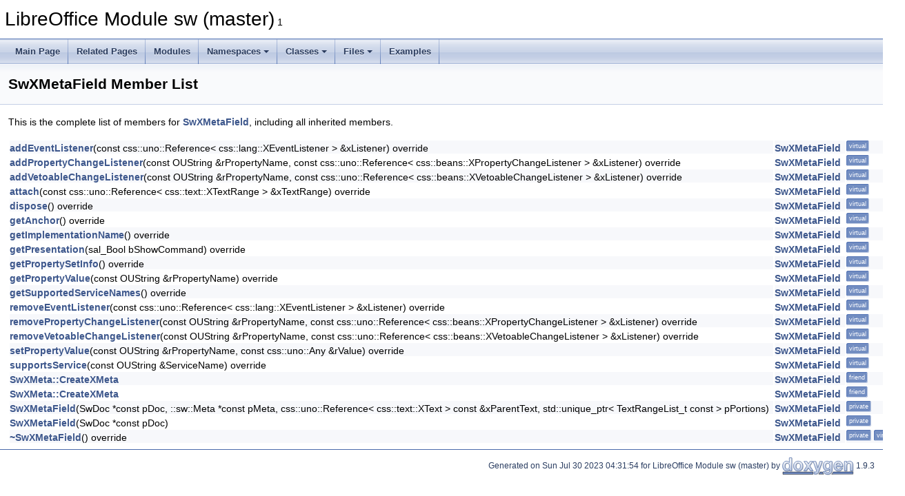

--- FILE ---
content_type: text/html
request_url: https://docs.libreoffice.org/sw/html/classSwXMetaField-members.html
body_size: 2048
content:
<!DOCTYPE html PUBLIC "-//W3C//DTD XHTML 1.0 Transitional//EN" "https://www.w3.org/TR/xhtml1/DTD/xhtml1-transitional.dtd">
<html xmlns="http://www.w3.org/1999/xhtml">
<head>
<meta http-equiv="Content-Type" content="text/xhtml;charset=UTF-8"/>
<meta http-equiv="X-UA-Compatible" content="IE=11"/>
<meta name="generator" content="Doxygen 1.9.3"/>
<meta name="viewport" content="width=device-width, initial-scale=1"/>
<title>LibreOffice Module sw (master): Member List</title>
<link href="tabs.css" rel="stylesheet" type="text/css"/>
<script type="text/javascript" src="jquery.js"></script>
<script type="text/javascript" src="dynsections.js"></script>
<link href="doxygen.css" rel="stylesheet" type="text/css" />
</head>
<body>
<div id="top"><!-- do not remove this div, it is closed by doxygen! -->
<div id="titlearea">
<table cellspacing="0" cellpadding="0">
 <tbody>
 <tr id="projectrow">
  <td id="projectalign">
   <div id="projectname">LibreOffice Module sw (master)<span id="projectnumber">&#160;1</span>
   </div>
  </td>
 </tr>
 </tbody>
</table>
</div>
<!-- end header part -->
<!-- Generated by Doxygen 1.9.3 -->
<script type="text/javascript" src="menudata.js"></script>
<script type="text/javascript" src="menu.js"></script>
<script type="text/javascript">
/* @license magnet:?xt=urn:btih:d3d9a9a6595521f9666a5e94cc830dab83b65699&amp;dn=expat.txt MIT */
$(function() {
  initMenu('',false,false,'search.php','Search');
});
/* @license-end */
</script>
<div id="main-nav"></div>
</div><!-- top -->
<div class="header">
  <div class="headertitle"><div class="title">SwXMetaField Member List</div></div>
</div><!--header-->
<div class="contents">

<p>This is the complete list of members for <a class="el" href="classSwXMetaField.html">SwXMetaField</a>, including all inherited members.</p>
<table class="directory">
  <tr class="even"><td class="entry"><a class="el" href="classSwXMetaField.html#ab6f59e88e351516ffe1f3fe52c522345">addEventListener</a>(const css::uno::Reference&lt; css::lang::XEventListener &gt; &amp;xListener) override</td><td class="entry"><a class="el" href="classSwXMetaField.html">SwXMetaField</a></td><td class="entry"><span class="mlabel">virtual</span></td></tr>
  <tr class="odd"><td class="entry"><a class="el" href="classSwXMetaField.html#a1dd53f23971b071afe5006ccd62e1b69">addPropertyChangeListener</a>(const OUString &amp;rPropertyName, const css::uno::Reference&lt; css::beans::XPropertyChangeListener &gt; &amp;xListener) override</td><td class="entry"><a class="el" href="classSwXMetaField.html">SwXMetaField</a></td><td class="entry"><span class="mlabel">virtual</span></td></tr>
  <tr class="even"><td class="entry"><a class="el" href="classSwXMetaField.html#a7c76a1b7029444d7f1e7ac80f69325fd">addVetoableChangeListener</a>(const OUString &amp;rPropertyName, const css::uno::Reference&lt; css::beans::XVetoableChangeListener &gt; &amp;xListener) override</td><td class="entry"><a class="el" href="classSwXMetaField.html">SwXMetaField</a></td><td class="entry"><span class="mlabel">virtual</span></td></tr>
  <tr class="odd"><td class="entry"><a class="el" href="classSwXMetaField.html#aca54b045167b3df2ed6fa224b0a1923f">attach</a>(const css::uno::Reference&lt; css::text::XTextRange &gt; &amp;xTextRange) override</td><td class="entry"><a class="el" href="classSwXMetaField.html">SwXMetaField</a></td><td class="entry"><span class="mlabel">virtual</span></td></tr>
  <tr class="even"><td class="entry"><a class="el" href="classSwXMetaField.html#a07aeec0c5efbc36667f18c0a1009fcc2">dispose</a>() override</td><td class="entry"><a class="el" href="classSwXMetaField.html">SwXMetaField</a></td><td class="entry"><span class="mlabel">virtual</span></td></tr>
  <tr class="odd"><td class="entry"><a class="el" href="classSwXMetaField.html#a0472d63f087f95c5bea4c014a69033b9">getAnchor</a>() override</td><td class="entry"><a class="el" href="classSwXMetaField.html">SwXMetaField</a></td><td class="entry"><span class="mlabel">virtual</span></td></tr>
  <tr class="even"><td class="entry"><a class="el" href="classSwXMetaField.html#ac89f830c920b29ddf8ca455dc472ad5e">getImplementationName</a>() override</td><td class="entry"><a class="el" href="classSwXMetaField.html">SwXMetaField</a></td><td class="entry"><span class="mlabel">virtual</span></td></tr>
  <tr class="odd"><td class="entry"><a class="el" href="classSwXMetaField.html#a8cb3800e0abd3977b7b153792dabd4f2">getPresentation</a>(sal_Bool bShowCommand) override</td><td class="entry"><a class="el" href="classSwXMetaField.html">SwXMetaField</a></td><td class="entry"><span class="mlabel">virtual</span></td></tr>
  <tr class="even"><td class="entry"><a class="el" href="classSwXMetaField.html#abe3ba08e673ff39d2c0d4bac58d2d1c0">getPropertySetInfo</a>() override</td><td class="entry"><a class="el" href="classSwXMetaField.html">SwXMetaField</a></td><td class="entry"><span class="mlabel">virtual</span></td></tr>
  <tr class="odd"><td class="entry"><a class="el" href="classSwXMetaField.html#ad604d518ab1aadd30fa9efe884adf043">getPropertyValue</a>(const OUString &amp;rPropertyName) override</td><td class="entry"><a class="el" href="classSwXMetaField.html">SwXMetaField</a></td><td class="entry"><span class="mlabel">virtual</span></td></tr>
  <tr class="even"><td class="entry"><a class="el" href="classSwXMetaField.html#ab1ce1c3f9de47f472d5a1c178e99023d">getSupportedServiceNames</a>() override</td><td class="entry"><a class="el" href="classSwXMetaField.html">SwXMetaField</a></td><td class="entry"><span class="mlabel">virtual</span></td></tr>
  <tr class="odd"><td class="entry"><a class="el" href="classSwXMetaField.html#ad1a409b7717725b40c0f84b10360ca54">removeEventListener</a>(const css::uno::Reference&lt; css::lang::XEventListener &gt; &amp;xListener) override</td><td class="entry"><a class="el" href="classSwXMetaField.html">SwXMetaField</a></td><td class="entry"><span class="mlabel">virtual</span></td></tr>
  <tr class="even"><td class="entry"><a class="el" href="classSwXMetaField.html#a922ede78478179fdd92154f6afc97122">removePropertyChangeListener</a>(const OUString &amp;rPropertyName, const css::uno::Reference&lt; css::beans::XPropertyChangeListener &gt; &amp;xListener) override</td><td class="entry"><a class="el" href="classSwXMetaField.html">SwXMetaField</a></td><td class="entry"><span class="mlabel">virtual</span></td></tr>
  <tr class="odd"><td class="entry"><a class="el" href="classSwXMetaField.html#aa1ee29497a634593d0fe5005c1f56e43">removeVetoableChangeListener</a>(const OUString &amp;rPropertyName, const css::uno::Reference&lt; css::beans::XVetoableChangeListener &gt; &amp;xListener) override</td><td class="entry"><a class="el" href="classSwXMetaField.html">SwXMetaField</a></td><td class="entry"><span class="mlabel">virtual</span></td></tr>
  <tr class="even"><td class="entry"><a class="el" href="classSwXMetaField.html#a199ef1e388f08ddd2faff0742c9ff5df">setPropertyValue</a>(const OUString &amp;rPropertyName, const css::uno::Any &amp;rValue) override</td><td class="entry"><a class="el" href="classSwXMetaField.html">SwXMetaField</a></td><td class="entry"><span class="mlabel">virtual</span></td></tr>
  <tr class="odd"><td class="entry"><a class="el" href="classSwXMetaField.html#ab5316ea087b23c0d6c1b9a46b1b618e4">supportsService</a>(const OUString &amp;ServiceName) override</td><td class="entry"><a class="el" href="classSwXMetaField.html">SwXMetaField</a></td><td class="entry"><span class="mlabel">virtual</span></td></tr>
  <tr class="even"><td class="entry"><a class="el" href="classSwXMetaField.html#a64bc00bb7df72522469a3761c4c1bd65">SwXMeta::CreateXMeta</a></td><td class="entry"><a class="el" href="classSwXMetaField.html">SwXMetaField</a></td><td class="entry"><span class="mlabel">friend</span></td></tr>
  <tr class="odd"><td class="entry"><a class="el" href="classSwXMetaField.html#ac4f01e726d4b0f383e897826194722e4">SwXMeta::CreateXMeta</a></td><td class="entry"><a class="el" href="classSwXMetaField.html">SwXMetaField</a></td><td class="entry"><span class="mlabel">friend</span></td></tr>
  <tr class="even"><td class="entry"><a class="el" href="classSwXMetaField.html#a7b20d4c149729dc480316c175fda8c78">SwXMetaField</a>(SwDoc *const pDoc, ::sw::Meta *const pMeta, css::uno::Reference&lt; css::text::XText &gt; const &amp;xParentText, std::unique_ptr&lt; TextRangeList_t const &gt; pPortions)</td><td class="entry"><a class="el" href="classSwXMetaField.html">SwXMetaField</a></td><td class="entry"><span class="mlabel">private</span></td></tr>
  <tr class="odd"><td class="entry"><a class="el" href="classSwXMetaField.html#ae3973738b191da6c800afa307b71949b">SwXMetaField</a>(SwDoc *const pDoc)</td><td class="entry"><a class="el" href="classSwXMetaField.html">SwXMetaField</a></td><td class="entry"><span class="mlabel">private</span></td></tr>
  <tr class="even"><td class="entry"><a class="el" href="classSwXMetaField.html#a84ea65f4db5d479fbfd16d38b3ea7977">~SwXMetaField</a>() override</td><td class="entry"><a class="el" href="classSwXMetaField.html">SwXMetaField</a></td><td class="entry"><span class="mlabel">private</span><span class="mlabel">virtual</span></td></tr>
</table></div><!-- contents -->
<!-- start footer part -->
<hr class="footer"/><address class="footer"><small>
Generated on Sun Jul 30 2023 04:31:54 for LibreOffice Module sw (master) by&#160;<a href="https://www.doxygen.org/index.html"><img class="footer" src="doxygen.svg" width="104" height="31" alt="doxygen"/></a> 1.9.3
</small></address>
</body>
</html>
